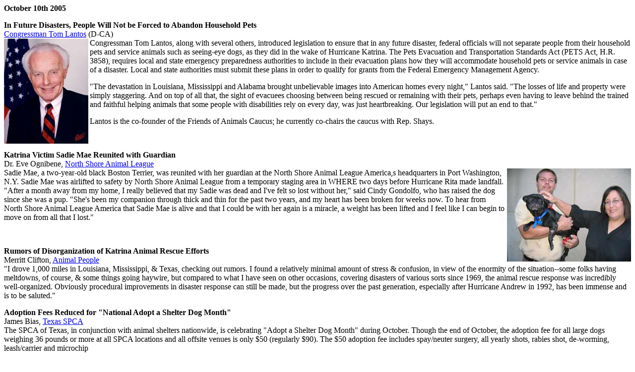

--- FILE ---
content_type: text/html; charset=UTF-8
request_url: http://animalradio.com/101005.html
body_size: 11888
content:
<HTML>  
<HEAD>
  <META NAME="GENERATOR" CONTENT="Adobe PageMill 3.0 Mac">
  <TITLE>October 10th 2005</TITLE>
</HEAD>
<BODY BGCOLOR="#ffffff">

<P><B><FONT FACE="Verdana">October 10th 2005</FONT></B></P>

<P><B><FONT FACE="Verdana">In Future Disasters, People Will Not
be Forced to Abandon Household Pets<BR>
</FONT></B><FONT FACE="Verdana"><A HREF="http://lantos.house.gov/hor/ca12/home.htm"
TARGET="_blank">Congressman Tom Lantos</A> (D-CA)<BR>
<IMG SRC="TomLantos.306.jpg" WIDTH="170" HEIGHT="212" ALIGN="LEFT"
BORDER="0" NATURALSIZEFLAG="3">Congressman Tom Lantos, along with
several others, introduced legislation to ensure that in any future
disaster, federal officials will not separate people from their
household pets and service animals such as seeing-eye dogs, as
they did in the wake of Hurricane Katrina. The Pets Evacuation
and Transportation Standards Act (PETS Act, H.R. 3858), requires
local and state emergency preparedness authorities to include
in their evacuation plans how they will accommodate household
pets or service animals in case of a disaster. Local and state
authorities must submit these plans in order to qualify for grants
from the Federal Emergency Management Agency.</FONT></P>

<P><FONT FACE="Verdana">&quot;The devastation in Louisiana, Mississippi
and Alabama brought unbelievable images into American homes every
night,&quot; Lantos said. &quot;The losses of life and property
were simply staggering. And on top of all that, the sight of evacuees
choosing between being rescued or remaining with their pets, perhaps
even having to leave behind the trained and faithful helping animals
that some people with disabilities rely on every day, was just
heartbreaking. Our legislation will put an end to that.&quot;</FONT></P>

<P><FONT FACE="Verdana">Lantos is the co-founder of the Friends
of Animals Caucus; he currently co-chairs the caucus with Rep.
Shays.</FONT></P>

<P>&nbsp;</P>

<P><B><FONT FACE="Verdana">Katrina Victim Sadie Mae Reunited with
Guardian<BR>
</FONT></B><FONT FACE="Verdana">Dr. Eve Ognibene, <A HREF="http://www.NSALAmerica.org/"
TARGET="_blank">North Shore Animal League</A></FONT><BR>
<B><FONT FACE="Verdana"><IMG SRC="SadieMae.306.jpg" WIDTH="250"
HEIGHT="188" ALIGN="RIGHT" BORDER="0" NATURALSIZEFLAG="3"></FONT></B><FONT
 FACE="Verdana">Sadie Mae, a two-year-old black Boston Terrier,
was reunited with her guardian at the North Shore Animal League
America,s headquarters in Port Washington, N.Y. Sadie Mae was
airlifted to safety by North Shore Animal League from a temporary
staging area in WHERE two days before Hurricane Rita made landfall.
&quot;After a month away from my home, I really believed that
my Sadie was dead and I've felt so lost without her,&quot; said
Cindy Gondolfo, who has raised the dog since she was a pup. &quot;She's
been my companion through thick and thin for the past two years,
and my heart has been broken for weeks now. To hear from North
Shore Animal League America that Sadie Mae is alive and that I
could be with her again is a miracle, a weight has been lifted
and I feel like I can begin to move on from all that I lost.&quot;</FONT></P>

<P>&nbsp;</P>

<P><B><FONT FACE="Verdana">Rumors of Disorganization of Katrina
Animal Rescue Efforts <BR>
</FONT></B><FONT FACE="Verdana">Merritt Clifton, <A HREF="http://www.AnimalPeopleNews.org/"
TARGET="_blank">Animal People</A><BR>
&quot;I drove 1,000 miles in Louisiana, Mississippi, &amp; Texas,
checking out rumors. I found a relatively minimal amount of stress
&amp; confusion, in view of the enormity of the situation--some
folks having meltdowns, of course, &amp; some things going haywire,
but compared to what I have seen on other occasions, covering
disasters of various sorts since 1969, the animal rescue response
was incredibly well-organized. Obviously procedural improvements
in disaster response can still be made, but the progress over
the past generation, especially after Hurricane Andrew in 1992,
has been immense and is to be saluted.&quot;</FONT></P>

<P><B><FONT FACE="Verdana">Adoption Fees Reduced for &quot;National
Adopt a Shelter Dog Month&quot;<BR>
</FONT></B><FONT FACE="Verdana">James Bias, <A HREF="http://www.SPCA.org/"
TARGET="_blank">Texas SPCA</A><BR>
The SPCA of Texas, in conjunction with animal shelters nationwide,
is celebrating &quot;Adopt a Shelter Dog Month&quot; during October.
Though the end of October, the adoption fee for all large dogs
weighing 36 pounds or more at all SPCA locations and all offsite
venues is only $50 (regularly $90). The $50 adoption fee includes
spay/neuter surgery, all yearly shots, rabies shot, de-worming,
leash/carrier and microchip</FONT></P>

<P><FONT FACE="Verdana">With the upcoming availability of dogs
displaced by Hurricane Katrina, SPCA animal care centers are filled
to capacity. All dogs from the areas affected by the hurricane
will be available for adoption as early as October 20 after being
spayed and neutered.</FONT></P>

<P>&nbsp;</P>

<P><A HREF="http://www.Capital-Books.com/" TARGET="_blank"><B><I><FONT
 FACE="Verdana">Cancer and Your Pet</FONT></I></B></A><B><I><FONT
 FACE="Verdana">: The Complete Guide to the Latest Research, Treatments,
and Options<BR>
</FONT></I></B><FONT FACE="Verdana">Veterinarian Debra Eldridge<BR>
<IMG SRC="Cancer.306.jpg" WIDTH="99" HEIGHT="149" ALIGN="LEFT"
BORDER="0" NATURALSIZEFLAG="3">Cancer is the leading cause of
death in dogs and cats over eight years old; 47% of dogs and 32%
of cats will die from cancer in their later lives. Recent research
has vastly improved cancer treatments and information for pets.
Debra Eldredge, an award-winning veterinarian, and Margaret H.
Bonham, an award-winning writer, team up to present the latest
research and treatments to save your beloved pet from cancer in
the new book.</FONT></P>

<P>&nbsp;</P>

<P>&nbsp;</P>

<P><B><I><FONT FACE="Verdana">Extra Extraordinary Chickens<BR>
</FONT></I></B><FONT FACE="Verdana">Stephen Green-Armytage<BR>
<IMG SRC="Chickens.306.jpg" WIDTH="68" HEIGHT="75" ALIGN="LEFT"
BORDER="0" NATURALSIZEFLAG="3">The striking images in <I>Extraordinary
Chickens</I> showed that &quot;the world of chickens is a world
of wonders&quot; Now, in a follow-up to the extraordinarily successful
first book from Stephen Green-Armytage, the photographer presents
61 breeds and 5 species, including 14 breeds not previously included
in the first book, a new series of chicken couples, and virtually
all new images. Capturing with his camera chickens of all sizes,
shapes, and colors, he illuminates gorgeous feather patterns worthy
of French fabric designers, as well as elaborate wattles, elegant
crests, and many other details. Stephen Green-Armytage's photographs
have appeared in numerous books and magazines, including <I>Sports
Illustrated, LIFE, Fortune, Smithsonian</I>, and various European
magazines. He is the author/photographer of Abrams' first volume
on <I>Extraordinary Chickens</I>, as well as subsequent takes
on <I>Extraordinary Pheasants</I> and <I>Extraordinary Pigeons</I>,
plus the delightful children's book <I>Dudley: The Little Terrier
That Could</I>. He lives in New York.</FONT></P>

<P><B><FONT FACE="Verdana">What do you get if a horse is raised
by a goat?<BR>
</FONT></B><FONT FACE="Verdana">Britt Savage<BR>
<IMG SRC="GoatHorse.306.jpg" WIDTH="300" HEIGHT="200" ALIGN="RIGHT"
BORDER="0" NATURALSIZEFLAG="3">Jeff Love, the owner of an orphaned
foal, was more than happy to find out. A few weeks ago, Jeff Love
made a public plea for help on ABC Local Radio when he was desperate
to find a foster mother for his hungry filly. The plea was heard
by a number of well-meaning people who introduced Mr. Love to
Grafton based Anne Mianowany - a woman who has become something
of an expert when it comes to finding foster care for orphaned
animals. Ms Mianowany said. 'Billy' the filly and the foster goat
had a rocky start but things are now going well for the unlikely
pair.</FONT></P>

<P>&nbsp;</P>

<P><B><FONT FACE="Verdana">Oh Those Teens!<BR>
</FONT></B><FONT FACE="Verdana"><A HREF="http://www.DarleneArden.com/"
TARGET="_blank">Darlene Arden<BR>
</A>You've got the puppy of your dreams. She comes, sits, lies
down, walks on a leash reasonably well. Then, suddenly, it's as
if Martians had landed, taken your little angel and replaced her
with an evil twin. Suddenly, she's rebellious. She doesn't do
any of the things she did before. She seems to have forgotten
how to sit, stay, come, lie down and walk nicely on a leash. She
reminds you of a human adolescent. That's with good reason. Welcome
to your dog's &quot;teenage&quot; period.</FONT></P>

<P>&nbsp;</P>

<P><B><FONT FACE="Verdana">Vaccinating Pets &shy; Controversial
and Important<BR>
</FONT></B><FONT FACE="Verdana">Dr. Jim Humphries, <A HREF="http://www.VetNewsNet.com/"
TARGET="_blank">Veterinary News Network <BR>
</A><B><IMG SRC="Vacc.306.jpg" WIDTH="70" HEIGHT="70" ALIGN="LEFT"
BORDER="0" NATURALSIZEFLAG="3"></B>Both people and pets are helped
tremendously by the medical procedure known as immunization. Immunizing
a pet is both smart and very inexpensive protection against a
variety of deadly diseases. For many pet owners vaccinating their
pets is a simple procedure. While the process is simple, deciding
which vaccines to give and when has become more complicated. Several
new vaccines for emerging diseases need to be given at different
intervals and not all pets need every vaccination available to
veterinary practitioners. Using the science of DNA, advances in
vaccine technology include a series of vaccinations called &quot;recombinant
vaccines&quot; that are highly effective and very safe.</FONT></P>

<P>&nbsp;</P>

<P><B><FONT FACE="Verdana">Dolphins &shy; Breathing Hope<BR>
</FONT></B><FONT FACE="Verdana">Rae Ann Kumelos, <A HREF="http://www.VoiceOfTheAnimal.org/"
TARGET="_blank">Voice of the Animal<BR>
</A><B><IMG SRC="Dolphins.306.jpg" WIDTH="113" HEIGHT="84" ALIGN="LEFT"
BORDER="0" NATURALSIZEFLAG="3"></B>Discover how the dolphins from
the Gulfport Mississippi Oceanarium uphold their mythic legacy
to remind us all of the importance of sticking together.</FONT></P>

<P>&nbsp;</P>

<P>&nbsp;</P>

<P><B><FONT FACE="Verdana">Cigarette Companies Find New, Untapped
Market &shy; Your Pets!<BR>
</FONT></B><FONT FACE="Verdana"><A HREF="smokingcats.html" TARGET="_blank"><IMG 
SRC="SmokingCats.306.jpg" WIDTH="143" HEIGHT="92" ALIGN="BOTTOM"
BORDER="0" NATURALSIZEFLAG="0">click to see article</A></FONT></P>

<P><FONT FACE="Verdana">Talking Boston Terrier<BR>
<A HREF="dogsayingguesthesound.wmv">Click to hear him say &quot;I
Love You&quot;</A><BR>
Animal Radio receives many e-mails about talented pets, which
may or may not be true. Hear the recent clip of the Boston Terrier
that says &quot;I Love You&quot; and decide for yourself.</FONT></P>

<P><FONT FACE="Verdana">Also received was a video of a scuba-diving
cat. If anyone out there has information that this is true, please
<A HREF="mailto:judy@animalradio.com">contact us</A>, or if you
have a talented pet, let us know.</FONT></P>

<P><A HREF="091705.html"><FONT SIZE="-2" FACE="Verdana"><IMG 
SRC="Paw_Print.gif" WIDTH="21" HEIGHT="20" ALIGN="MIDDLE" BORDER="0"
NATURALSIZEFLAG="0"></FONT></A><FONT SIZE="-2" FACE="Verdana"><A
HREF="http://www.live365.com/stations/animalradio/schedule" TARGET="_self">View
Animal Radio SCHEDULE</A></FONT><BR>
<FONT SIZE="-2" FACE="Verdana"><A HREF="091705.html"><IMG SRC="Paw_Print.gif"
WIDTH="21" HEIGHT="20" ALIGN="MIDDLE" BORDER="0" NATURALSIZEFLAG="0"></A><A
HREF="http://www.live365.com/stations/animalradio?play&site=live365"
TARGET="_self">LISTEN to Animal Radio NOW!</A></FONT>

</BODY>
</HTML>
